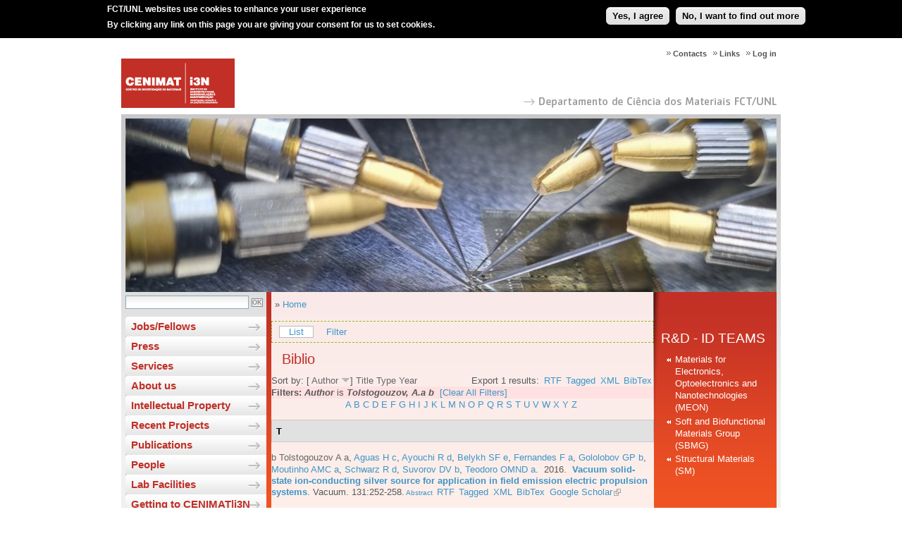

--- FILE ---
content_type: text/html; charset=utf-8
request_url: https://www.cenimat.fct.unl.pt/biblio/author/184?sort=author&order=desc
body_size: 6351
content:
<!DOCTYPE html PUBLIC "-//W3C//DTD XHTML 1.0 Transitional//EN"
"http://www.w3.org/TR/xhtml1/DTD/xhtml1-transitional.dtd">
<html xmlns="http://www.w3.org/1999/xhtml" xml:lang="en" lang="en" dir="ltr">
  <head>
<meta http-equiv="Content-Type" content="text/html; charset=utf-8" />
<!-- Google tag (gtag.js) -->
<script async src="https://www.googletagmanager.com/gtag/js?id=G-1CDYPXL7MC"></script>
<script>
  window.dataLayer = window.dataLayer || [];
  function gtag(){dataLayer.push(arguments);}
  gtag('js', new Date());

  gtag('config', 'G-1CDYPXL7MC');
</script>
    <meta http-equiv="Content-Type" content="text/html; charset=utf-8" />
<link rel="shortcut icon" href="https://www.cenimat.fct.unl.pt/sites/www.cenimat.fct.unl.pt/files/favicon.ico" type="image/x-icon" />
<link rel="canonical" href="https://www.cenimat.fct.unl.pt/biblio/author/184" />
<meta name="revisit-after" content="1 day" />
    <title>Biblio | CENIMAT</title>
    <meta name="author" content="FCT/UNL"/>
    <meta http-equiv="content-language" content="en"/>
    <meta name="ICBM" content="38.661212, -9.205782"/>
    <meta name="geo.position" content="38.661212;-9.205782"/>
    <meta name="geo.placename" content="Quinta da Torre, Caparica, Almada, Portugal"/>
    <meta name="geo.region" content="pt-11"/>
        <link type="text/css" rel="stylesheet" media="all" href="https://www.cenimat.fct.unl.pt/sites/www.cenimat.fct.unl.pt/files/css/css_fafbbdcd6b3f401d8dbf624ac4083d9c.css" />
<link type="text/css" rel="stylesheet" media="screen,projection" href="https://www.cenimat.fct.unl.pt/sites/www.cenimat.fct.unl.pt/files/css/css_6c1e718694e0c91807f2340c22d1f3a0.css" />
        <script type="text/javascript" src="https://www.cenimat.fct.unl.pt/sites/www.cenimat.fct.unl.pt/files/js/js_ae24635d8d80df6164058f9f55939231.jsmin.js"></script>
<script type="text/javascript">
<!--//--><![CDATA[//><!--
jQuery.extend(Drupal.settings, {"basePath":"\/","lightbox2":{"rtl":"0","file_path":"\/(\\w\\w\/)sites\/www.cenimat.fct.unl.pt\/files","default_image":"\/sites\/all\/modules\/lightbox2\/images\/brokenimage.jpg","border_size":10,"font_color":"000","box_color":"fff","top_position":"","overlay_opacity":"0.8","overlay_color":"000","disable_close_click":1,"resize_sequence":0,"resize_speed":400,"fade_in_speed":400,"slide_down_speed":600,"use_alt_layout":0,"disable_resize":0,"disable_zoom":0,"force_show_nav":0,"show_caption":1,"loop_items":0,"node_link_text":"View Image Details","node_link_target":0,"image_count":"Image !current of !total","video_count":"Video !current of !total","page_count":"Page !current of !total","lite_press_x_close":"press \u003ca href=\"#\" onclick=\"hideLightbox(); return FALSE;\"\u003e\u003ckbd\u003ex\u003c\/kbd\u003e\u003c\/a\u003e to close","download_link_text":"","enable_login":false,"enable_contact":false,"keys_close":"c x 27","keys_previous":"p 37","keys_next":"n 39","keys_zoom":"z","keys_play_pause":"32","display_image_size":"","image_node_sizes":"(\\.thumbnail)","trigger_lightbox_classes":"","trigger_lightbox_group_classes":"","trigger_slideshow_classes":"img.thumbnail, img.image-thumbnail","trigger_lightframe_classes":"","trigger_lightframe_group_classes":"","custom_class_handler":0,"custom_trigger_classes":"","disable_for_gallery_lists":1,"disable_for_acidfree_gallery_lists":true,"enable_acidfree_videos":true,"slideshow_interval":5000,"slideshow_automatic_start":true,"slideshow_automatic_exit":true,"show_play_pause":true,"pause_on_next_click":false,"pause_on_previous_click":true,"loop_slides":false,"iframe_width":800,"iframe_height":600,"iframe_border":1,"enable_video":0},"extlink":{"extTarget":"_blank","extClass":"ext","extSubdomains":1,"extExclude":"cenimat\\.fct\\.unl\\.pt","extInclude":"","extCssExclude":"","extCssExplicit":"","extAlert":0,"extAlertText":"This link will take you to an external web site. We are not responsible for their content.","mailtoClass":"mailto"},"ddblockImageContainer":{"1":{"block":"1","contentContainer":"img","imageContainerHeight":258,"imageContainerWidth":936,"setDimensions":"none"}},"ddblockImages":{"1":{"block":"1","contentContainer":"img","imageHeight":246,"imageWidth":924,"setDimensions":"none"}},"ddblockContent":{"1":{"block":"1","contentContainer":"img","custom":"","fx":"fade","height":246,"next":1,"overflow":"hidden","pager":"none","pagerEvent":"click","pagerContainer":"pager-item","pause":1,"setDimensions":"none","slideTextPosition":"bottom","slideTextContainer":"div.slide-text","slideTextEffectBefore":"fadeOut","slideTextEffectBeforeSpeed":250,"slideTextEffectAfter":"fadeIn","slideTextEffectAfterSpeed":1000,"speed":1000,"timeOut":3000,"width":924}}});
//--><!]]>
</script>
        <!--[if IE]>
      <link type="text/css" rel="stylesheet" media="all" href="/sites/www.cenimat.fct.unl.pt/themes/cenimat_fct_unl_pt/ie6-fix.css" />
    <![endif]-->
  </head>
  <body class="not-front not-logged-in page-biblio two-sidebars i18n-en" >

  <!-- Layout -->

  <div id="page">
    <div id="header">
      <div id="header-logo">
        
    <a href='/' title='CENIMAT'>
      <img src='/sites/www.cenimat.fct.unl.pt/themes/cenimat_fct_unl_pt/images/logo.png' alt='CENIMAT' />
    </a>      </div>
      <div id="header-menu">
          <div id="block-menu-menu-menu-top" class="clear-block block block-menu">


  <div class="content"><ul class="menu"><li class="leaf first"><a href="/user/login" title="">Log in</a></li>
<li class="leaf"><a href="/links" title="">Links</a></li>
<li class="leaf last"><a href="/contacts">Contacts</a></li>
</ul></div>
</div>      </div>
      <div id="nome-departamento-seta"><a href="http://www.dcm.fct.unl.pt" id="nome-departamento-link" target="blank"></a></div>
      <div id="header-menu-title"></div>
    </div>

    <div id="content">
      <div id="content-top-region">
            <div id="block-ddblock-1" class="clear-block block block-ddblock">


  <div class="content">

<!-- block content. -->
<div id="ddblock-1" class="ddblock-contents clear-block" style="visibility:hidden">
 <div class="ddblock-content clear-block">
    

  
    
  
     <div class="ddblock-container"> 
               <!--<img src="/sites/www.cenimat.fct.unl.pt/files/imagens/banner//brochura1-09-01-205.jpg" alt="" width="55px" height="55px" />-->
      <img src="https://www.cenimat.fct.unl.pt/sites/www.cenimat.fct.unl.pt/files/imagens/banner//brochura1-09-01-205.jpg" alt="" width="55px" height="55px" />
           <!--<img src="/sites/www.cenimat.fct.unl.pt/files/imagens/banner//brochura2-09-01-205.jpg" alt="" width="55px" height="55px" />-->
      <img src="https://www.cenimat.fct.unl.pt/sites/www.cenimat.fct.unl.pt/files/imagens/banner//brochura2-09-01-205.jpg" alt="" width="55px" height="55px" />
           <!--<img src="/sites/www.cenimat.fct.unl.pt/files/imagens/banner//brochura3-09-01-205.jpg" alt="" width="55px" height="55px" />-->
      <img src="https://www.cenimat.fct.unl.pt/sites/www.cenimat.fct.unl.pt/files/imagens/banner//brochura3-09-01-205.jpg" alt="" width="55px" height="55px" />
         
        </div>
    
  
   </div>
</div>
</div>
</div>      </div>
      <div id="content-left">
        <div id="search-box">
          <form action="/biblio/author/184?order=desc&amp;sort=author"  accept-charset="UTF-8" method="post" id="search-theme-form">
<div><div class="form-item" id="edit-search-theme-form-1-wrapper">
 <input type="text" maxlength="128" name="search_theme_form" id="edit-search-theme-form-1" size="20" value="" title="Enter the terms you wish to search for." class="form-text" />
</div>
<input type="submit" name="op" id="edit-submit" value="OK"  class="form-submit" />
<input type="hidden" name="form_build_id" id="form-wfXAAo-dK1OXDVqgs1ITXF8AMAYkm7KgIrkO9Eg1JpY" value="form-wfXAAo-dK1OXDVqgs1ITXF8AMAYkm7KgIrkO9Eg1JpY"  />
<input type="hidden" name="form_id" id="edit-search-theme-form" value="search_theme_form"  />

</div></form>
        </div>
          <div id="block-menu_block-2" class="clear-block block block-menu_block">


  <div class="content"><div class="menu-block-2 menu-name-menu-main-menu parent-mlid-0 menu-level-1">
  <ul class="menu"><li class="collapsed first menu-mlid-1420"><a href="/news/jobs" title="">Jobs/Fellows</a></li>
<li class="collapsed menu-mlid-2531"><a href="/news/press" title="">Press</a></li>
<li class="collapsed menu-mlid-911"><a href="/services/services-description">Services</a></li>
<li class="collapsed menu-mlid-869"><a href="/administrative-and-scientific-structure" title="">About us</a></li>
<li class="collapsed menu-mlid-7274"><a href="/intellectual-property" title="">Intellectual Property</a></li>
<li class="leaf menu-mlid-8077"><a href="/project" title="">Recent Projects</a></li>
<li class="collapsed menu-mlid-8676"><a href="/publications" title="">Publications</a></li>
<li class="collapsed menu-mlid-9900"><a href="/people" title="">People</a></li>
<li class="collapsed menu-mlid-10753"><a href="/lab-facilities" title="">Lab Facilities</a></li>
<li class="leaf last menu-mlid-13305"><a href="/getting-cenimati3n" title="">Getting to CENIMAT|i3N</a></li>
</ul></div>
</div>
</div>  <div id="block-block-1" class="clear-block block block-block">


  <div class="content"><p style="margin-left: 15px;"><a href="http://eventos.fct.unl.pt/jornadascenimat" target="_blank"><img src="/sites/www.cenimat.fct.unl.pt/files/imagens/logojornadascenimat2.jpg" alt="" /></a></p>
</div>
</div>  <div id="block-block-10" class="clear-block block block-block">


  <div class="content"><p><a href="https://www.cenimat.fct.unl.pt/ciencia-viva"><img style="display: block; margin-left: auto; margin-right: auto;" src="/sites/www.cenimat.fct.unl.pt/files/imagens/cienciaviva_menu-2.png" alt="" width="162" /></a></p>
</div>
</div>  <div id="block-block-9" class="clear-block block block-block">


  <div class="content"><p><a href="https://www.cenimat.fct.unl.pt/intellectual-property/i-trademark-papere"><img style="display: block; margin-left: auto; margin-right: auto;" src="/sites/www.cenimat.fct.unl.pt/files/imagens/e-paper.png" alt="" /></a></p>
</div>
</div>  <div id="block-block-8" class="clear-block block block-block">


  <div class="content"><p><a href="http://gpa.pt/2018/01/12/green-project-awards-anuncia-vencedores-da-sua-10a-edicao/" target="_blank"><img style="display: block; margin-left: auto; margin-right: auto;" src="/sites/www.cenimat.fct.unl.pt/files/imagens/afV_Selo_GPA_honrosas_2017-08.png" alt="" width="160" /></a></p>
</div>
</div>  <div id="block-block-4" class="clear-block block block-block">


  <div class="content"><p style="margin-left: 15px;"><a href="http://www.i3n.org" target="_blank"><img src="/sites/www.cenimat.fct.unl.pt/files/imagens/i3N-Ingles.jpg" alt="" /></a></p>
</div>
</div>  <div id="block-block-5" class="clear-block block block-block">


  <div class="content"><p style="margin-left: 15px;"><a href="http://www.fct.pt/" target="_blank"><img src="/sites/www.cenimat.fct.unl.pt/files/imagens/FCT.jpg" alt="" /></a></p>
</div>
</div>  <div id="block-block-7" class="clear-block block block-block">


  <div class="content"><p style="text-align: center;"><strong>OFERTA FORMATIVA DCM - FCT/UNL</strong><br /> <a href="https://www.cenimat.fct.unl.pt/oferta-formativa-dcm-fct/unl"><img src="/sites/www.cenimat.fct.unl.pt/files/imagens/miemat.jpg" alt="" width="160" /></a></p>
</div>
</div>  <div id="block-user-1" class="clear-block block block-user">

  <h2>Navigation</h2>

  <div class="content"><ul class="menu"><li class="expanded first active-trail"><a href="/biblio" title="">Biblio</a><ul class="menu"><li class="leaf first"><a href="/biblio/authors">Authors</a></li>
<li class="leaf last"><a href="/biblio/keywords">Keywords</a></li>
</ul></li>
<li class="leaf last"><a href="https://www.cenimat.fct.unl.pt/imce?app=tinymce%7Curl%40src" title="">Gerir Ficheiros</a></li>
</ul></div>
</div>      </div>
      <div id="content-middle-right">
        <div id="content-middle" class="content-middle-sec">
          <div id="content-shadow-esquerda"></div>
          <div id="content-shadow-topo"></div>
          <div id="content-shadow-direita"></div>
          <div id="content-top-inner">
                      </div>
          <div class="breadcrumb">» <a href="/">Home</a></div>                    <div id="tabs-wrapper" class="clear-block">          <ul class="tabs primary"><ul class="tabs primary">
<li class="active" ><a href="/biblio">List</a></li>
<li ><a href="/biblio/filter">Filter</a></li>
</ul>
</ul></div> 
          <h1 class="page-titles">Biblio</h1>          <div class="clear-block">
            <div id="biblio-header" class="clear-block"><div class="biblio-export">Export 1 results:<ul class="biblio-export-buttons"><li> <a href="/biblio/export/rtf/" title="Click to download the RTF formatted file">RTF</a></li><li> <a href="/biblio/export/tagged/" title="Click to download the EndNote Tagged formatted file">Tagged</a></li><li> <a href="/biblio/export/xml/" title="Click to download the XML formatted file">XML</a></li><li> <a href="/biblio/export/bibtex/" title="Click to download the BibTEX formatted file">BibTex</a></li></ul></div>Sort by:  [ <a href="/biblio/author/184?sort=author&amp;order=asc" title="Click a second time to reverse the sort order" class="active active">Author</a> <img src ="/sites/all/modules/content/biblio/arrow-asc.png" alt =" (Desc)" />]  <a href="/biblio/author/184?sort=title&amp;order=asc" title="Click a second time to reverse the sort order" class="active">Title</a>  <a href="/biblio/author/184?sort=type&amp;order=asc" title="Click a second time to reverse the sort order" class="active">Type</a>  <a href="/biblio/author/184?sort=year&amp;order=asc" title="Click a second time to reverse the sort order" class="active">Year</a> </div><div class="biblio-current-filters"><b>Filters: </b><strong><em>Author</em></strong> is <strong><em>Tolstogouzov, A.a b</em></strong>&nbsp;&nbsp;<a href="/biblio/filter/clear?sort=author&amp;order=desc">[Clear All Filters]</a></div><div class="biblio-alpha-line"><a href="/biblio/ag/A?sort=author&amp;order=desc">A</a>&nbsp;<a href="/biblio/ag/B?sort=author&amp;order=desc">B</a>&nbsp;<a href="/biblio/ag/C?sort=author&amp;order=desc">C</a>&nbsp;<a href="/biblio/ag/D?sort=author&amp;order=desc">D</a>&nbsp;<a href="/biblio/ag/E?sort=author&amp;order=desc">E</a>&nbsp;<a href="/biblio/ag/F?sort=author&amp;order=desc">F</a>&nbsp;<a href="/biblio/ag/G?sort=author&amp;order=desc">G</a>&nbsp;<a href="/biblio/ag/H?sort=author&amp;order=desc">H</a>&nbsp;<a href="/biblio/ag/I?sort=author&amp;order=desc">I</a>&nbsp;<a href="/biblio/ag/J?sort=author&amp;order=desc">J</a>&nbsp;<a href="/biblio/ag/K?sort=author&amp;order=desc">K</a>&nbsp;<a href="/biblio/ag/L?sort=author&amp;order=desc">L</a>&nbsp;<a href="/biblio/ag/M?sort=author&amp;order=desc">M</a>&nbsp;<a href="/biblio/ag/N?sort=author&amp;order=desc">N</a>&nbsp;<a href="/biblio/ag/O?sort=author&amp;order=desc">O</a>&nbsp;<a href="/biblio/ag/P?sort=author&amp;order=desc">P</a>&nbsp;<a href="/biblio/ag/Q?sort=author&amp;order=desc">Q</a>&nbsp;<a href="/biblio/ag/R?sort=author&amp;order=desc">R</a>&nbsp;<a href="/biblio/ag/S?sort=author&amp;order=desc">S</a>&nbsp;<a href="/biblio/ag/T?sort=author&amp;order=desc">T</a>&nbsp;<a href="/biblio/ag/U?sort=author&amp;order=desc">U</a>&nbsp;<a href="/biblio/ag/V?sort=author&amp;order=desc">V</a>&nbsp;<a href="/biblio/ag/W?sort=author&amp;order=desc">W</a>&nbsp;<a href="/biblio/ag/X?sort=author&amp;order=desc">X</a>&nbsp;<a href="/biblio/ag/Y?sort=author&amp;order=desc">Y</a>&nbsp;<a href="/biblio/ag/Z?sort=author&amp;order=desc">Z</a>&nbsp;</div>
<div class="biblio-separator-bar">T</div>

<div class ="biblio-category-section">
<div class="biblio-entry">
<div class="biblio-style-cse">
<span class="biblio-authors"><a href="/biblio/author/184?sort=author&amp;order=desc" class="active">b Tolstogouzov A a</a>, <a href="/biblio/author/185?sort=author&amp;order=desc">Aguas H c</a>, <a href="/biblio/author/186?sort=author&amp;order=desc">Ayouchi R d</a>, <a href="/biblio/author/187?sort=author&amp;order=desc">Belykh SF e</a>, <a href="/biblio/author/188?sort=author&amp;order=desc">Fernandes F a</a>, <a href="/biblio/author/189?sort=author&amp;order=desc">Gololobov GP b</a>, <a href="/biblio/author/190?sort=author&amp;order=desc">Moutinho AMC a</a>, <a href="/biblio/author/191?sort=author&amp;order=desc">Schwarz R d</a>, <a href="/biblio/author/192?sort=author&amp;order=desc">Suvorov DV b</a>, <a href="/biblio/author/193?sort=author&amp;order=desc">Teodoro OMND a</a></span>.&nbsp; 
2016.&nbsp;&nbsp;<span class="biblio-title"><a href="/node/1008">Vacuum solid-state ion-conducting silver source for application in field emission electric propulsion systems</a>. </span>Vacuum. 131:252-258.<span class="Z3988" title="ctx_ver=Z39.88-2004&amp;rft_val_fmt=info%3Aofi%2Ffmt%3Akev%3Amtx%3Ajournal&amp;rft.atitle=Vacuum+solid-state+ion-conducting+silver+source+for+application+in+field+emission+electric+propulsion+systems&amp;rft.title=Vacuum&amp;rft.issn=0042207X&amp;rft.date=2016&amp;rft.volume=131&amp;rft.spage=252&amp;rft.epage=258&amp;rft.aulast=Tolstogouzov&amp;rft.auinit=A+a&amp;rft.pub=Elsevier+Ltd&amp;rft_id=info%3Adoi%2F10.1016%2Fj.vacuum.2016.07.003"></span><span class="biblio-abstract-link"><a href="/node/1008"> Abstract</a>
</span><ul class="biblio-export-buttons"><li> <a href="/biblio/export/rtf/1008" title="Click to download the RTF formatted file">RTF</a></li><li> <a href="/biblio/export/tagged/1008" title="Click to download the EndNote Tagged formatted file">Tagged</a></li><li> <a href="/biblio/export/xml/1008" title="Click to download the XML formatted file">XML</a></li><li> <a href="/biblio/export/bibtex/1008" title="Click to download the BibTEX formatted file">BibTex</a></li><li> <a href="http://scholar.google.com/scholar?btnG=Search%2BScholar&amp;as_q=%22Vacuum%2Bsolid-state%2Bion-conducting%2Bsilver%2Bsource%2Bfor%2Bapplication%2Bin%2Bfield%2Bemission%2Belectric%2Bpropulsion%2Bsystems%22&amp;as_sauthors=Tolstogouzov&amp;as_occt=any&amp;as_epq=&amp;as_oq=&amp;as_eq=&amp;as_publication=&amp;as_ylo=&amp;as_yhi=&amp;as_sdtAAP=1&amp;as_sdtp=1" title="Click to search Google Scholar for this entry">Google Scholar</a></li></ul>
</div></div></div><!-- end category-section -->          </div>
          <div id="tabs-wrapper" class="clear-block">          <ul class="tabs primary"><ul class="tabs primary">
<li class="active" ><a href="/biblio">List</a></li>
<li ><a href="/biblio/filter">Filter</a></li>
</ul>
</ul></div>        </div>
        <div id="content-right" class="content-right-sec">
            <div id="block-menu-menu-menu-direita" class="clear-block block block-menu">

  <h2>R&amp;D - ID TEAMS</h2>

  <div class="content"><ul class="menu"><li class="collapsed first"><a href="/rd-id-teams/materials-electronics-optoelectronics-and-nanotechnologies/materials-electronics-optoelectronics-and-nanotechnolo" title=" ">Materials for Electronics, Optoelectronics and Nanotechnologies (MEON)</a></li>
<li class="collapsed"><a href="/rd-id-teams/soft-and-biofunctional-materials-group/soft-and-biofunctional-materials-group-sbmg">Soft and Biofunctional Materials Group (SBMG)</a></li>
<li class="collapsed last"><a href="/rd-id-teams/structural-materials/structural-materials-sm">Structural Materials (SM)</a></li>
</ul></div>
</div>        </div>
        <div style="clear:both;"></div>
      </div>
      <div style="clear:both;"></div>
    </div>

    <div id="footer">
      <div id="footer-icones">
        <ul> 
          <li><a class=""  target="_blank" href="http://www.fct.unl.pt/">
                <img src="https://www.fct.unl.pt/sites/default/files/images/logo_nova_fct_pt_v.png" width="100px" alt="" id="logo" />

</a></li>
        </ul>
      </div>
      <div id="footer-copyright">
        
       NOVA School of Science and Technology<br />
                       Universidade NOVA de Lisboa<br />
       2026
        </div>
      <div id="footer-bar"></div>
    </div>
  </div>
  <!--<div id="header-menu-title"></div>-->
  <!-- /layout -->

  <script type="text/javascript" src="https://www.cenimat.fct.unl.pt/sites/www.cenimat.fct.unl.pt/files/js/js_d4c30b3fdb25c5a10d2149a95c15ee11.jsmin.js"></script>
<script type="text/javascript">
<!--//--><![CDATA[//><!--
jQuery.extend(Drupal.settings, {"eu_cookie_compliance":{"popup_enabled":1,"popup_agreed_enabled":0,"popup_hide_agreed":1,"popup_clicking_confirmation":1,"popup_html_info":"\n\u003cdiv\u003e\n  \u003cdiv class =\"popup-content info\"\u003e\n    \u003cdiv id=\"popup-text\"\u003e\n      \u003cp\u003e\u003cstrong\u003eFCT\/UNL websites use cookies to enhance your user experience\u003c\/strong\u003e\u003c\/p\u003e\n\u003cp\u003eBy clicking any link on this page you are giving your consent for us to set cookies.\u003c\/p\u003e\n    \u003c\/div\u003e\n    \u003cdiv id=\"popup-buttons\"\u003e\n      \u003cbutton type=\"button\" class=\"agree-button\"\u003eYes, I agree\u003c\/button\u003e\n    \u003cbutton type=\"button\" class=\"find-more-button\"\u003eNo, I want to find out more\u003c\/button\u003e\n    \u003c\/div\u003e\n  \u003c\/div\u003e\n\u003c\/div\u003e\n","popup_html_agreed":"\n\u003cdiv\u003e\n  \u003cdiv class =\"popup-content agreed\"\u003e\n    \u003cdiv id=\"popup-text\"\u003e\n      \u003cp\u003eThank you.\u003c\/p\u003e\n    \u003c\/div\u003e\n    \u003cdiv id=\"popup-buttons\"\u003e\n      \u003cbutton type=\"button\" class=\"hide-popup-button\"\u003eHide \u003c\/button\u003e\n    \u003cbutton type=\"button\" class=\"find-more-button\" \u003eMore info\u003c\/button\u003e\n    \u003c\/div\u003e\n  \u003c\/div\u003e\n\u003c\/div\u003e\n","popup_height":"auto","popup_width":"100%","popup_delay":1000,"popup_link":"http:\/\/www.fct.unl.pt\/politica-de-utilizacao-de-cookies-pela-fct-unl","popup_position":1,"popup_language":"en"}});
//--><!]]>
</script>
<script type="text/javascript">
<!--//--><![CDATA[//><!--
var _gaq = _gaq || [];_gaq.push(["_setAccount", "UA-21024023-28"]);_gaq.push(["_trackPageview"]);(function() {var ga = document.createElement("script");ga.type = "text/javascript";ga.async = true;ga.src = ("https:" == document.location.protocol ? "https://ssl" : "http://www") + ".google-analytics.com/ga.js";var s = document.getElementsByTagName("script")[0];s.parentNode.insertBefore(ga, s);})();
//--><!]]>
</script>
<script type="text/javascript">
<!--//--><![CDATA[//><!--
if (typeof pageTracker != "undefined") {addthis_config.data_ga_tracker = pageTracker;}
//--><!]]>
</script>
<script type="text/javascript">
<!--//--><![CDATA[//><!--
if (typeof addthis != "undefined") {addthis.init();}
//--><!]]>
</script>
  </body>
</html>

